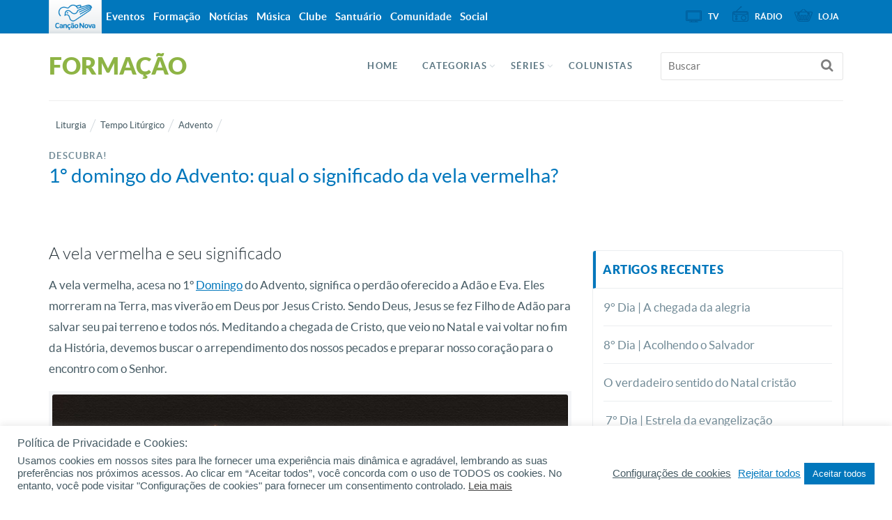

--- FILE ---
content_type: text/javascript; charset=UTF-8
request_url: https://apps.cancaonova.com/ads/www/delivery/ajs.php?zoneid=39&target=_blank&block=1&blockcampaign=1&cb=70241494861&charset=UTF-8&loc=https%3A//formacao.cancaonova.com/liturgia/tempo-liturgico/advento/1o-domingo-advento-qual-o-significado-da-vela-vermelha/
body_size: 516
content:
var OX_64681f0c = '';
OX_64681f0c += "<"+"a href=\'https://apps.cancaonova.com/ads/www/delivery/ck.php?oaparams=2__bannerid=460__zoneid=39__cb=65be0172a1__oadest=https%3A%2F%2Fkids.cancaonova.com\' target=\'_blank\'><"+"img src=\'https://img.cancaonova.com/cnimages/canais/uploads/2025/12/Fullbanner-Revista-Kids-Janeiro2026.gif\' width=\'300\' height=\'250\' alt=\'\' title=\'\' border=\'0\' /><"+"/a><"+"div id=\'beacon_65be0172a1\' style=\'position: absolute; left: 0px; top: 0px; visibility: hidden;\'><"+"img src=\'https://apps.cancaonova.com/ads/www/delivery/lg.php?bannerid=460&amp;campaignid=382&amp;zoneid=39&amp;loc=https%3A%2F%2Fformacao.cancaonova.com%2Fliturgia%2Ftempo-liturgico%2Fadvento%2F1o-domingo-advento-qual-o-significado-da-vela-vermelha%2F&amp;cb=65be0172a1\' width=\'0\' height=\'0\' alt=\'\' style=\'width: 0px; height: 0px;\' /><"+"/div><"+"script type=\'text/javascript\'>document.context=\'Yjo0NjAjYzozODJ8\'; <"+"/script>\n";
document.write(OX_64681f0c);

if (document.OA_used) document.OA__used += 'bannerid:460,';

if (document.MAX_used) document.MAX_used += 'bannerid:460,';

if (document.phpAds_used) document.phpAds_used += 'bannerid:460,';

if (document.OA_used) document.OA_used += 'campaignid:382,';

if (document.MAX_used) document.MAX_used += 'campaignid:382,';

if (document.phpAds_used) document.phpAds_used += 'campaignid:382,';
